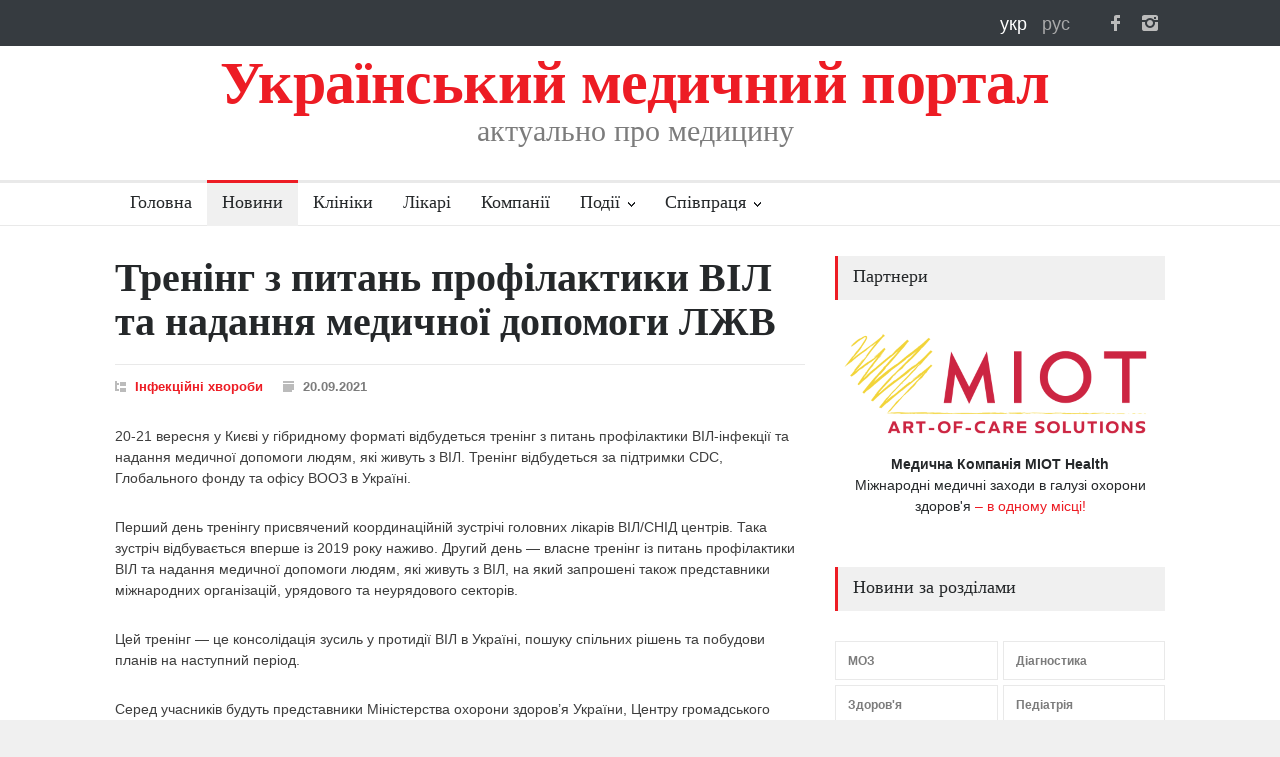

--- FILE ---
content_type: text/html; charset=UTF-8
request_url: https://med-ukraine.info/news/2021/trening-z-pitan-profilaktiki-vil-1734
body_size: 10521
content:
<!DOCTYPE html>
<meta charset="utf-8">
<head>
    <meta http-equiv="Content-Type" content="text/html; charset=UTF-8" />
    <meta http-equiv="content-style-type" content="text/css"/>
    <meta http-equiv="content-script-type" content="text/javascript"/>
    <meta content="width=device-width, initial-scale=1" name="viewport">

    <link rel="shortcut icon" href="/img/favicon.ico" type="image/x-icon"/>
    
        
    <title>Тренінг  з питань профілактики ВІЛ та надання медичної допомоги ЛЖВ | Український медичний портал</title>    <meta property="og:image" content="/img/logo/mu-120x120.png" />
<meta name="Title" content="Тренінг  з питань профілактики ВІЛ та надання медичної допомоги ЛЖВ" />
<meta name="Description" content="20-21 вересня у Києві у гібридному форматі відбудеться тренінг з питань профілактики ВІЛ-інфекції та надання медичної допомоги людям, які живуть з ВІЛ." />
<meta name="Keywords" content="" />    <link href="/img/logo/mu-120x120.png" rel="image_src" />        
    <meta name="google-site-verification" content="2EiY3ttRMJOFMdOrRKT8NwJPjOmz2ldqluGxrdUKJQ0" />

    <link rel="apple-touch-icon-precomposed" href="/img/icons/apple/apple-touch-icon.png" />
<link rel="apple-touch-icon-precomposed" sizes="76x76" href="/img/icons/apple/apple-touch-icon-76x76.png" />
<link rel="apple-touch-icon-precomposed" sizes="120x120" href="/img/icons/apple/apple-touch-icon-120x120.png" />
<link rel="apple-touch-icon-precomposed" sizes="152x152" href="/img/icons/apple/apple-touch-icon-152x152.png"/>
    <meta http-equiv="x-dns-prefetch-control" content="on">
<link rel="dns-prefetch" href="http://static.zabudovnyk.com.ua">
    <link rel="stylesheet" type="text/css" href="/assets/style/reset.min.css">
<link rel="stylesheet" type="text/css" href="/assets/style/superfish.min.css">
<link rel="stylesheet" type="text/css" href="/assets/style/prettyPhoto.min.css">
<link rel="stylesheet" type="text/css" href="/assets/style/jquery.qtip.min.css">
<link rel="stylesheet" type="text/css" href="/assets/style/style.min.css">
<link rel="stylesheet" type="text/css" href="/assets/style/menu_styles.min.css">
<link rel="stylesheet" type="text/css" href="/assets/style/animations.min.css">
<link rel="stylesheet" type="text/css" href="/assets/style/responsive.min.css">
<link rel="stylesheet" type="text/css" href="/assets/style/odometer-theme-default.min.css">

<link rel="stylesheet" type="text/css" href="/assets/style/custom/1.65/style.css">






    <script type="text/javascript" src="/assets/js/jquery-1.12.4.min.js"></script>




    </head>

<body>
    
            <!-- Google tag (gtag.js) -->
<script async src="https://www.googletagmanager.com/gtag/js?id=G-GH93CR81JM"></script>
<script>
    window.dataLayer = window.dataLayer || [];
    function gtag(){dataLayer.push(arguments);}
    gtag('js', new Date());

    gtag('config', 'G-GH93CR81JM');
</script>  
    
    <div class="site_container">
        <header>
            <div class="header_top_bar_container clearfix">

    <div class="header_top_bar">

        <!--<ul class="social_icons dark clearfix">
<ul class="social_icons colors clearfix">-->
<ul class="social_icons clearfix">
    <li>
        <a target="_blank" href="https://www.facebook.com/med-ukraine" class="social_icon facebook" title="facebook">
            &nbsp;
        </a>
    </li>

    <li>
        <a target="_blank" href="https://www.instagram.com/med_ukraine.info" class="social_icon instagram" title="instagram">
            &nbsp;
        </a>
    </li>

    <!--li>
        <a target="_blank" href="https://twitter.com/med_ukraine" class="social_icon twitter" title="twitter">
            &nbsp;
        </a>
    </li>

    <li>
        <a href="mailto:contact@pressroom.com" class="social_icon mail" title="mail">
            &nbsp;
        </a>
    </li>

    <li>
        <a href="http://themeforest.net/user/QuanticaLabs/portfolio" class="social_icon envato" title="envato">
            &nbsp;
        </a>
    </li>
    -->
</ul>

        
<div class="langPanel">
    <a class="langFlag icons-lang-uk font-white"
       title="Українська"
       href="/news/2021/trening-z-pitan-profilaktiki-vil-1734">
        укр
    </a>

    <a class="langFlag icons-lang-ru font-dark"
       title="Русский"
       href="/news/2021/trening-z-pitan-profilaktiki-vil-1734">
        рус
    </a>

</div>

        
    </div>
</div>

    <div class="header_container">
    <div class="header clearfix">
        <div class="logo">
            <h1 class="site-title">
                Український медичний портал
            </h1>
            <h4 class="hide-on-mobile site-slogan">актуально про медицину</h4>
        </div>
    </div>
</div>

<div class="clr"></div>

<div class="menu_container clearfix">
    <nav>
        <ul class="sf-menu">
            <li >
                <a href="/uk">
                    Головна                </a>
            </li>

            <li class = "selected">
                <a href="/uk/news">
                    Новини                </a>
            </li>

            <li >
                <a href="/uk/clinics/kyiv">
                    Клініки                </a>
            </li>

            <li >
                <a href="/uk/doctors/kyiv">
                    Лікарі                </a>
            </li>

            <li >
                <a href="/uk/companies">
                    Компанії                </a>
            </li>

            
<li class="submenu mega_menu_parent">
    <a href="/uk/events">
        Події    </a>

    <ul>
        

        
            <li class="submenu">
                <a href="/uk/events"
                   title="Дивитися">
                    Найближчі події                </a>
            <div class="mega_menu row">
                <div class="column column_1_2">
                    <ul class="blog small">

                        
                            <li class="post">
                                <a href="/uk/event/zimovij-den-medichnogo-marketingu"
                                   title="Дивитися інформацію про подію">
                                    <img src='/img/events/small/event.jpg'
                                         alt='Дивитися'>
                                </a>
                                <div class="post_content">
                                    <h5>
                                        <a href="/uk/event/zimovij-den-medichnogo-marketingu"
                                           title="Дивитися інформацію про подію">
                                            Зимовий День Медичного Маркетингу                                        </a>
                                    </h5>
                                    <ul class="post_details simple">
                                        <li class="category">
                                            <a href="/uk/events/management"
                                               title="перейти в рубрику 'Медичний менеджмент'">
                                                Медичний менеджмент                                            </a>
                                        </li>
                                    </ul>
                                </div>
                            </li>

                                            </ul>
                </div>
                <div class="column column_1_2">
                    <ul class="blog small">

                        
                            <li class="post">
                                <a href="/uk/event/30-ta-medichna-vistavka-galmed-ta-lvivskij-medichnij-forum"
                                   title="Дивитися інформацію про подію">
                                    <img src='/img/events/small/event.jpg'
                                         alt='Дивитися'>
                                </a>
                                <div class="post_content">
                                    <h5>
                                        <a href="/uk/event/30-ta-medichna-vistavka-galmed-ta-lvivskij-medichnij-forum"
                                           title="Дивитися інформацію про подію">
                                            30-та медична виставка &quot;ГалМЕД&quot; та Львівський медичний Форум                                        </a>
                                    </h5>
                                    <ul class="post_details simple">
                                        <li class="category">
                                            <a href="/uk/events/events"
                                               title="перейти в рубрику 'Події'">
                                                Події                                            </a>
                                        </li>
                                    </ul>
                                </div>
                            </li>

                                            </ul>
                </div>
            </div>
        </li>

        
        
            <li class="submenu">
                <a href="/uk/events"
                   title="Дивитися">
                    Події за рубриками                </a>

                <div class="mega_menu row">
                    <div class="column column_1_2">

                        <ul class="blog small">
                            
                                <li class="post" style="margin-top: 5px;">
                                    <div class="post_content">
                                        <ul class="post_details simple">
                                            <li class="category">
                                                <a href="/uk/events/coronavirus"
                                                   title="перейти в рубрику 'Коронавірус'">
                                                    Коронавірус                                                </a>
                                            </li>
                                        </ul>
                                    </div>
                                </li>

                            
                                <li class="post" style="margin-top: 5px;">
                                    <div class="post_content">
                                        <ul class="post_details simple">
                                            <li class="category">
                                                <a href="/uk/events/anesthesiology"
                                                   title="перейти в рубрику 'Анестезіологія'">
                                                    Анестезіологія                                                </a>
                                            </li>
                                        </ul>
                                    </div>
                                </li>

                            
                                <li class="post" style="margin-top: 5px;">
                                    <div class="post_content">
                                        <ul class="post_details simple">
                                            <li class="category">
                                                <a href="/uk/events/diagnostic"
                                                   title="перейти в рубрику 'Діагностика'">
                                                    Діагностика                                                </a>
                                            </li>
                                        </ul>
                                    </div>
                                </li>

                            
                                <li class="post" style="margin-top: 5px;">
                                    <div class="post_content">
                                        <ul class="post_details simple">
                                            <li class="category">
                                                <a href="/uk/events/infections"
                                                   title="перейти в рубрику 'Інфекційні хвороби'">
                                                    Інфекційні хвороби                                                </a>
                                            </li>
                                        </ul>
                                    </div>
                                </li>

                            
                                <li class="post" style="margin-top: 5px;">
                                    <div class="post_content">
                                        <ul class="post_details simple">
                                            <li class="category">
                                                <a href="/uk/events/medications"
                                                   title="перейти в рубрику 'Медикаменти'">
                                                    Медикаменти                                                </a>
                                            </li>
                                        </ul>
                                    </div>
                                </li>

                            
                                <li class="post" style="margin-top: 5px;">
                                    <div class="post_content">
                                        <ul class="post_details simple">
                                            <li class="category">
                                                <a href="/uk/events/management"
                                                   title="перейти в рубрику 'Медичний менеджмент'">
                                                    Медичний менеджмент                                                </a>
                                            </li>
                                        </ul>
                                    </div>
                                </li>

                            
                                <li class="post" style="margin-top: 5px;">
                                    <div class="post_content">
                                        <ul class="post_details simple">
                                            <li class="category">
                                                <a href="/uk/events/education"
                                                   title="перейти в рубрику 'Навчання'">
                                                    Навчання                                                </a>
                                            </li>
                                        </ul>
                                    </div>
                                </li>

                            
                                <li class="post" style="margin-top: 5px;">
                                    <div class="post_content">
                                        <ul class="post_details simple">
                                            <li class="category">
                                                <a href="/uk/events/ophthalmology"
                                                   title="перейти в рубрику 'Офтальмологія'">
                                                    Офтальмологія                                                </a>
                                            </li>
                                        </ul>
                                    </div>
                                </li>

                            
                                <li class="post" style="margin-top: 5px;">
                                    <div class="post_content">
                                        <ul class="post_details simple">
                                            <li class="category">
                                                <a href="/uk/events/plastic-surgery"
                                                   title="перейти в рубрику 'Пластична хірургія'">
                                                    Пластична хірургія                                                </a>
                                            </li>
                                        </ul>
                                    </div>
                                </li>

                            
                                <li class="post" style="margin-top: 5px;">
                                    <div class="post_content">
                                        <ul class="post_details simple">
                                            <li class="category">
                                                <a href="/uk/events/reproduction"
                                                   title="перейти в рубрику 'Репродуктологія та планування сім&apos;ї'">
                                                    Репродуктологія та планування сім&apos;ї                                                </a>
                                            </li>
                                        </ul>
                                    </div>
                                </li>

                            
                                <li class="post" style="margin-top: 5px;">
                                    <div class="post_content">
                                        <ul class="post_details simple">
                                            <li class="category">
                                                <a href="/uk/events/surgery"
                                                   title="перейти в рубрику 'Хірургія'">
                                                    Хірургія                                                </a>
                                            </li>
                                        </ul>
                                    </div>
                                </li>

                                                    </ul>
                    </div>

                    <div class="column column_1_2">
                        <ul class="blog small">

                                                            <li class="post" style="margin-top: 5px;">
                                    <div class="post_content">
                                        <ul class="post_details simple">
                                            <li class="category" style="width: 290px;">
                                                <a href="/uk/events/obstetrics"
                                                   title="перейти в рубрику 'Акушерство та гінекологія'">
                                                    Акушерство та гінекологія                                                </a>
                                            </li>
                                        </ul>
                                    </div>
                                </li>
                                                            <li class="post" style="margin-top: 5px;">
                                    <div class="post_content">
                                        <ul class="post_details simple">
                                            <li class="category" style="width: 290px;">
                                                <a href="/uk/events/charity"
                                                   title="перейти в рубрику 'Благодійність'">
                                                    Благодійність                                                </a>
                                            </li>
                                        </ul>
                                    </div>
                                </li>
                                                            <li class="post" style="margin-top: 5px;">
                                    <div class="post_content">
                                        <ul class="post_details simple">
                                            <li class="category" style="width: 290px;">
                                                <a href="/uk/events/health"
                                                   title="перейти в рубрику 'Здоров'я'">
                                                    Здоров'я                                                </a>
                                            </li>
                                        </ul>
                                    </div>
                                </li>
                                                            <li class="post" style="margin-top: 5px;">
                                    <div class="post_content">
                                        <ul class="post_details simple">
                                            <li class="category" style="width: 290px;">
                                                <a href="/uk/events/cosmetology"
                                                   title="перейти в рубрику 'Косметологія'">
                                                    Косметологія                                                </a>
                                            </li>
                                        </ul>
                                    </div>
                                </li>
                                                            <li class="post" style="margin-top: 5px;">
                                    <div class="post_content">
                                        <ul class="post_details simple">
                                            <li class="category" style="width: 290px;">
                                                <a href="/uk/events/equipment"
                                                   title="перейти в рубрику 'Медичне обладнання'">
                                                    Медичне обладнання                                                </a>
                                            </li>
                                        </ul>
                                    </div>
                                </li>
                                                            <li class="post" style="margin-top: 5px;">
                                    <div class="post_content">
                                        <ul class="post_details simple">
                                            <li class="category" style="width: 290px;">
                                                <a href="/uk/events/alternative-medicine"
                                                   title="перейти в рубрику 'Нетрадиційна медицина'">
                                                    Нетрадиційна медицина                                                </a>
                                            </li>
                                        </ul>
                                    </div>
                                </li>
                                                            <li class="post" style="margin-top: 5px;">
                                    <div class="post_content">
                                        <ul class="post_details simple">
                                            <li class="category" style="width: 290px;">
                                                <a href="/uk/events/oncology"
                                                   title="перейти в рубрику 'Онкологія'">
                                                    Онкологія                                                </a>
                                            </li>
                                        </ul>
                                    </div>
                                </li>
                                                            <li class="post" style="margin-top: 5px;">
                                    <div class="post_content">
                                        <ul class="post_details simple">
                                            <li class="category" style="width: 290px;">
                                                <a href="/uk/events/pediatrics"
                                                   title="перейти в рубрику 'Педіатрія'">
                                                    Педіатрія                                                </a>
                                            </li>
                                        </ul>
                                    </div>
                                </li>
                                                            <li class="post" style="margin-top: 5px;">
                                    <div class="post_content">
                                        <ul class="post_details simple">
                                            <li class="category" style="width: 290px;">
                                                <a href="/uk/events/events"
                                                   title="перейти в рубрику 'Події'">
                                                    Події                                                </a>
                                            </li>
                                        </ul>
                                    </div>
                                </li>
                                                            <li class="post" style="margin-top: 5px;">
                                    <div class="post_content">
                                        <ul class="post_details simple">
                                            <li class="category" style="width: 290px;">
                                                <a href="/uk/events/dentistry"
                                                   title="перейти в рубрику 'Стоматологія'">
                                                    Стоматологія                                                </a>
                                            </li>
                                        </ul>
                                    </div>
                                </li>
                            
                        </ul>
                    </div>
                </div>
            </li>

        
    </ul>
</li>



            <li class="submenu ">
                <a href="/uk/contacts">
                    Співпраця                </a>

                <ul>
                    <li>
                        <a href="/uk/clinic/add">
                            Додати клініку                        </a>
                    </li>
                    <li>
                        <a href="/uk/doctor/add">
                            Додати лікаря                        </a>
                    </li>
                    <li>
                        <a href="/uk/advertisement">
                            Реклама                        </a>
                    </li>
                    <li>
                        <a href="/uk/contacts">
                            Контакти                        </a>
                    </li>
                </ul>
            </li>
        </ul>
    </nav>


    <div class="mobile_menu_container">
        <div class="topnav">

            <a class="active floatL" href="/uk/news">
                Новини            </a>

            <a class="active floatL" href="/uk/clinics/kyiv">
                Клініки            </a>

            <a class="active floatL last-mobile-menu-item" href="/uk/companies">
                Компанії            </a>

            <a href="#" class="mobile-menu-switch floatR">
                <span class="line"></span>
                <span class="line"></span>
                <span class="line"></span>
            </a>

        </div>

        <div class="mobile-menu-divider"></div>
        <nav>
            <ul class="mobile-menu">
                <li >
                    <a href="/uk">
                        Головна                    </a>
                </li>

                <li class = "selected">
                    <a href="/uk/news">
                        Новини                    </a>
                </li>

                <li >
                    <a href="/uk/events"
                       title="Календар медичних заходів">
                        Події                    </a>
                </li>

                <li >
                    <a href="/uk/clinics/kyiv">
                        Клініки                    </a>
                </li>

                <li >
                    <a href="/uk/doctors/kyiv">
                        Лікарі                    </a>
                </li>

                <li >
                    <a href="/uk/companies">
                        Компанії                    </a>
                </li>

                <li>
                    <a href="/uk/clinic/add">
                        Додати клініку                    </a>
                </li>

                <li>
                    <a href="/uk/doctor/add">
                        Додати лікаря                    </a>
                </li>

                <li>
                    <a href="/uk/advertisement">
                        Реклама                    </a>
                </li>

                <li>
                    <a href="/uk/contacts">
                        Контакти                    </a>
                </li>
            </ul>
        </nav>
    </div>
</div>

        </header>
        <div class="clr"></div>

        <div class="page">
            
            <div class="page_layout clearfix">
                <div class="row page_margin_top">
                    <div class="column column_2_3">
                        
    <div class="row">
        <div class="post single" itemscope itemtype="http://schema.org/NewsArticle">
            <h1 class="post_title" itemprop="headline">
                Тренінг з питань профілактики ВІЛ та надання медичної допомоги ЛЖВ            </h1>

            

<ul class="post_details clearfix">
    <li class="detail category">
                <a href="/uk/news/rubric/infections"
           title="Всі новини рубрики">
            Інфекційні хвороби        </a>
    </li>
    <li class="detail date">
        20.09.2021    </li>
    </ul>


            

            <div class="post_content clearfix news-body" itemprop="articleBody">
                                                                <p>20-21 вересня у Києві у гібридному форматі відбудеться тренінг з питань профілактики ВІЛ-інфекції та надання медичної допомоги людям, які живуть з ВІЛ. Тренінг відбудеться за підтримки CDC, Глобального фонду та офісу ВООЗ в Україні.</p><p>Перший день тренінгу присвячений координаційній зустрічі головних лікарів ВІЛ/СНІД центрів. Така зустріч відбувається вперше із 2019 року наживо. Другий день — власне тренінг із питань профілактики ВІЛ та надання медичної допомоги людям, які живуть з ВІЛ, на який запрошені також представники міжнародних організацій, урядового та неурядового секторів.</p><p>Цей тренінг — це консолідація зусиль у протидії ВІЛ в Україні, пошуку спільних рішень та побудови планів на наступний період.</p><p>Серед учасників будуть представники Міністерства охорони здоров’я України, Центру громадського здоров’я, USAID, CDC, UNAIDS, Pact, ВООЗ, I-TECH, БФ «Альянс громадського здоров’я», БФ «100 відсотків життя», керівники мультидисциплінарних команд (МДК) та регіональні координатори з доконтактної профілактики ВІЛ.</p><p></p><p>Серед спікерів цього заходу:</p><p>— Заступник Міністра охорони здоров’я, головний державний санітарний лікар України Ігор Кузін;</p><p>— Виконуюча обов’язки заступника Генерального директора Центру громадського здоров’я Ольга Гвоздецька;</p><p>— Директор в CDC в Україні Езра Барзілай;</p><p>— Старший портфоліо-менеджер Глобального Фонду Дарен Доркін;</p><p>— Старший радник з питань туберкульозу, ВІЛ та гепатиту, бюро ВООЗ в Україні Мартін Донаг’ю;</p><p>— Заступниця Голови Національної служби здоров’я України Анна Фенчак.</p><p></p><p>Теми, які будуть висвітлені протягом першого дня тренінгу 20 вересня:</p><p>— Аналіз основних показників діяльності з лікування ВІЛ-інфекції;</p><p>— Аналіз основних показників діяльності з тестування на ВІЛ. Представлення проєкту Стратегії з тестування на ВІЛ;</p><p>— Представлення проміжних результатів дослідження щодо впливу реформи ОЗ на надання послуг ЛЖВ;</p><p>— ПМГ 2022: діагностика, лікування та супровід осіб з ВІЛ (підозрою на ВІЛ);</p><p>— Медичні інформаційні системи в системі нагляду за соціально значущими хворобами;</p><p>— Етапи розробки Стратегії розвитку системи громадського здоров’я на 2022-2030 роки.</p><p></p><p>Теми, які будуть висвітлені протягом другого дня тренінгу 21 вересня:</p><p>— Стан впровадження та досягнення з ДКП (PrEP) в Україні;</p><p>— Комунікаційна стратегія з ДКП (PrEP) в Україні;</p><p>— Рекомендації ВООЗ, щодо впровадження та розширення програми ДКП(PrEP) в Україні.</p><p>Також у другий день тренінгу відбудеться дві панельні дискусії: «Успіхи та досягнення програм ДКП (PrEP). Роль НУО в реалізації ДКП в Україні у 2021 році» й «Успіхи та досягнення програм ДКП (PrEP) як лікувального компоненту проектів, що реалізовуються в Україні у 2021 році».</p>            </div>

            
                            

<ul class="post_details clearfix">
    <li class="detail author">
        За матеріалами:                     <a target="_blank"
               href="https://phc.org.ua/"
               title="перейти на сайт">
                Центр громадського здоров’я України            </a>
            </li>
</ul>
                    </div>
    </div>

        
    
<div class="row page_margin_top_section">
    <h4 class="box_header">
        Більше новин в рубриці Інфекційні хвороби 
    </h4>
    <ul class="blog medium">
        

    
    <li class="post">
        <a href="/news/2026/mijte-ruki-pislya-kontaktu-z-tvarinami-ta-inshi-poradi-yak-uberegtisya-vid-ehinokokozu-4463" 
            title="Читати новину">
            <img src='/img/news/2025/12/4463/infections-3.jpg'
                 alt='Інфекційні хвороби'>
        </a>

        
        <h5>
            <a href="/news/2026/mijte-ruki-pislya-kontaktu-z-tvarinami-ta-inshi-poradi-yak-uberegtisya-vid-ehinokokozu-4463" 
                title="Читати новину">

                                    Мийте руки після контакту з тваринами та інші поради, як уберегтися від ехінококозу                            </a>
        </h5>

    </li>

    
    <li class="post">
        <a href="/news/2026/kir-chomu-vakcinaciya-ditej-zalishayetsya-klyuchovim-zahistom-vid-infekciyi-4460" 
            title="Читати новину">
            <img src='/img/news/2025/12/4460/infections-3.png'
                 alt='Інфекційні хвороби'>
        </a>

        
        <h5>
            <a href="/news/2026/kir-chomu-vakcinaciya-ditej-zalishayetsya-klyuchovim-zahistom-vid-infekciyi-4460" 
                title="Читати новину">

                                    Кір: чому вакцинація дітей залишається ключовим захистом від інфекції                            </a>
        </h5>

    </li>

    
    <li class="post">
        <a href="/news/2026/1-grudnya-vsesvitnij-den-borotbi-zi-snidom-4401" 
            title="Читати новину">
            <img src='/img/news/2025/12/4401/infections-3.jpg'
                 alt='Інфекційні хвороби'>
        </a>

        
        <h5>
            <a href="/news/2026/1-grudnya-vsesvitnij-den-borotbi-zi-snidom-4401" 
                title="Читати новину">

                                    1 грудня — Всесвітній день боротьби зі СНІДом                            </a>
        </h5>

    </li>

    
    <li class="post">
        <a href="/news/2026/dodatkovi-antirabichni-vakcini-dlya-regioniv-pershi-26-000-doz-uzhe-v-ukrayini-4384" 
            title="Читати новину">
            <img src='/img/news/2025/11/4384/infections-3.jpg'
                 alt='Інфекційні хвороби'>
        </a>

        
        <h5>
            <a href="/news/2026/dodatkovi-antirabichni-vakcini-dlya-regioniv-pershi-26-000-doz-uzhe-v-ukrayini-4384" 
                title="Читати новину">

                                    Додаткові антирабічні вакцини для регіонів: перші 26 000 доз уже в Україні                            </a>
        </h5>

    </li>

    
    <li class="post">
        <a href="/news/2026/yak-chasto-potribno-testuvatisya-na-vil-i-de-zrobiti-test-4380" 
            title="Читати новину">
            <img src='/img/news/2025/11/4380/infections-3.jpg'
                 alt='Інфекційні хвороби'>
        </a>

        
        <h5>
            <a href="/news/2026/yak-chasto-potribno-testuvatisya-na-vil-i-de-zrobiti-test-4380" 
                title="Читати новину">

                                    Як часто потрібно тестуватися на ВІЛ і де зробити тест                            </a>
        </h5>

    </li>

    
    <li class="post">
        <a href="/news/2026/18-24-listopada-vsesvitnij-tizhden-protidiyi-antimikrobnij-rezistentnosti-4368" 
            title="Читати новину">
            <img src='/img/news/2025/11/4368/infections-3.jpg'
                 alt='Інфекційні хвороби'>
        </a>

        
        <h5>
            <a href="/news/2026/18-24-listopada-vsesvitnij-tizhden-protidiyi-antimikrobnij-rezistentnosti-4368" 
                title="Читати новину">

                                    18-24 листопада - Всесвітній тиждень протидії антимікробній резистентності                            </a>
        </h5>

    </li>
    </ul>
</div>


<a class="read_more margin_top_20"
   href="/uk/news"
   title="перейти">
    <span class="arrow"></span>
    <span>
        Перейти в каталог новин    </span>
</a>


                    </div>
                    <div class="column column_1_3">
                        
    <h4 class="box_header margin-bottom-20">
        Партнери    </h4>

    <ul class="partners-info">
                    <li>
                <a title="Докладно..." target="_blank" href="https://miothealth.com/events/"><img alt='MIOT' style="width: 100% !important; margin-bottom: 10px;" src = '/img/partners/MIOT.png'/><div style="text-align: center; text-decoration-color: #25282A!important;"><span style="color:#25282A"><b>Медична Компанія МІОТ Health</b><br/>Міжнародні медичні заходи в галузі охорони здоров'я</span> – <span style="color:#ED1C24;">в одному місці!</div></a>            </li>
            </ul>

<h4 class="box_header page_margin_top_section">
    Новини за розділами</h4>

<ul class="taxonomies columns clearfix page_margin_top">
            
                    <li>
                <a href="/uk/news/rubric/moz" 
                   title="Новини рубрики МОЗ">
                    МОЗ                </a>
            </li>
        
            
        
            
        
            
        
            
        
            
        
            
        
            
                    <li>
                <a href="/uk/news/rubric/diagnostic" 
                   title="Новини рубрики Діагностика">
                    Діагностика                </a>
            </li>
        
            
                    <li>
                <a href="/uk/news/rubric/health" 
                   title="Новини рубрики Здоров'я">
                    Здоров'я                </a>
            </li>
        
            
        
            
        
            
        
            
        
            
        
            
        
            
        
            
        
            
        
            
        
            
        
            
        
            
        
            
        
            
        
            
        
            
        
            
                    <li>
                <a href="/uk/news/rubric/pediatrics" 
                   title="Новини рубрики Педіатрія">
                    Педіатрія                </a>
            </li>
        
            
        
            
        
            
        
            
        
            
        
            
        
            
        
            
        
            
        
            
        
            
        
            
        
            
        
            
        
    </ul>








    
    <h4 class="box_header page_margin_top_section">
        Розсилка новин    </h4>

    <!-- Begin Mailchimp Signup Form -->
    <link href="//cdn-images.mailchimp.com/embedcode/classic-071822.css" rel="stylesheet" type="text/css">
    <style type="text/css">
        #mc_embed_signup{background:#fff; clear:left; font:14px Helvetica,Arial,sans-serif;  width:330px;}
        /* Add your own Mailchimp form style overrides in your site stylesheet or in this style block.
           We recommend moving this block and the preceding CSS link to the HEAD of your HTML file. */
    </style>
    <div id="mc_embed_signup" style="margin-bottom: 40px">
        <p>Отримуйте дайджест головних новин кілька разів на місяць</p>
        <form style="padding: 0" action="https://med-ukraine.us18.list-manage.com/subscribe/post?u=49146f9cff203869006d4d58c&amp;id=bd1de7a926&amp;f_id=00e56de7f0" method="post" id="mc-embedded-subscribe-form" name="mc-embedded-subscribe-form" class="validate" target="_blank" novalidate>
            <div id="mc_embed_signup_scroll">
                <!--  <div class="indicates-required"><span class="asterisk">*</span> indicates required</div>-->
                <div class="mc-field-group">
                    <label for="mce-EMAIL">Email <span class="asterisk">*</span>
                    </label>
                    <input type="email" value="" name="EMAIL" class="required email" id="mce-EMAIL">
                    <span id="mce-EMAIL-HELPERTEXT" class="helper_text"></span>
                </div>
                <div id="mce-responses" class="clear foot">
                    <div class="response" id="mce-error-response" style="display:none"></div>
                    <div class="response" id="mce-success-response" style="display:none"></div>
                </div>    <!-- real people should not fill this in and expect good things - do not remove this or risk form bot signups-->
                <div style="position: absolute; left: -5000px;" aria-hidden="true"><input type="text" name="b_49146f9cff203869006d4d58c_bd1de7a926" tabindex="-1" value=""></div>
                <div class="optionalParent">
                    <div class="clear foot">
                        <input style="background: #ED1C24; border-radius: 0" type="submit" value="Підписатися" name="subscribe" id="mc-embedded-subscribe" class="button">
                        <p class=""><a href="http://eepurl.com/h80hon" title="Mailchimp - email marketing made easy and fun"><img style="width: 150px" src="https://eep.io/mc-cdn-images/template_images/branding_logo_text_dark_dtp.svg"></a></p>
                    </div>
                </div>
            </div>
        </form>
    </div>
    <script type='text/javascript' src='//s3.amazonaws.com/downloads.mailchimp.com/js/mc-validate.js'></script><script type='text/javascript'>(function($) {window.fnames = new Array(); window.ftypes = new Array();fnames[0]='EMAIL';ftypes[0]='email';fnames[1]='FNAME';ftypes[1]='text';fnames[2]='LNAME';ftypes[2]='text';fnames[3]='ADDRESS';ftypes[3]='address';fnames[4]='PHONE';ftypes[4]='phone';fnames[5]='BIRTHDAY';ftypes[5]='birthday';}(jQuery));var $mcj = jQuery.noConflict(true);</script>
    <!--End mc_embed_signup-->




    <h4 class="box_header page_margin_top_section">
        Події    </h4>

    <ul class="blog small clearfix">
        <li class="post">
            <a href="/uk/event/zimovij-den-medichnogo-marketingu"
               title="Дивитися інформацію про подію">

                <img src='/img/events/small/event.jpg'
                     alt='Фото події'/>
            </a>

            <div class="post_content">
                <h5>
                    <ul class="post_details simple margin-none font-white">
                        <li class="category">
                            <a href="/uk/events/management"
                               title="Дивитися події рубрики Медичний менеджмент">
                                Категорія: медичний менеджмент                            </a>
                        </li>
                    </ul>

                    <br/>

                    <a href="/uk/event/zimovij-den-medichnogo-marketingu"
                       title="Дивитися інформацію про подію">
                        Зимовий День Медичного Маркетингу                    </a>

                </h5>
            </div>

            <ul class="post_details widget-event-place">
                <li class="category">
                    <span class="font-white">Київ</span>
                </li>

                <li class="date">
                                            27.02.2026                                    </li>
            </ul>
        </li>
    </ul>


    <h4 class="box_header page_margin_top_section">
        Останні новини    </h4>

    <ul class="blog small clearfix">
                    
            <li class="post">
                <a href="/news/2026/chto-takoe-ortopedicheskij-divan-i-chem-on-otlichaetsya-ot-obychnogo-4487"
                   title="Читати новину">
                    <img src='/img/news/2026/01/4487/health-4.jpg'
                         alt='Здоров'я'
                </a>

                <div class="post_content">
                    <h5>
                        <a href="/news/2026/chto-takoe-ortopedicheskij-divan-i-chem-on-otlichaetsya-ot-obychnogo-4487"
                           title="Читати новину">
                             Что такое ортопедический диван и чем он отличается от обычного                        </a>
                    </h5>
                </div>
            </li>
                    
            <li class="post">
                <a href="/news/2026/yak-vizhiti-v-holodnij-kvartiri-oznaki-gipotermiyi-ta-poradi-likariv-4485"
                   title="Читати новину">
                    <img src='/img/news/2026/01/4485/family-4.jpg'
                         alt='Сімейна медицина'
                </a>

                <div class="post_content">
                    <h5>
                        <a href="/news/2026/yak-vizhiti-v-holodnij-kvartiri-oznaki-gipotermiyi-ta-poradi-likariv-4485"
                           title="Читати новину">
                             Як вижити в холодній квартирі: ознаки гіпотермії та поради лікарів                        </a>
                    </h5>
                </div>
            </li>
                    
            <li class="post">
                <a href="/news/2026/vidbulosya-zasidannya-ofisu-koordinaciyi-rozvitku-elektronnoyi-ohoroni-zdorov-ya-4484"
                   title="Читати новину">
                    <img src='/img/news/2026/01/4484/management-4.jpg'
                         alt='Медичний менеджмент'
                </a>

                <div class="post_content">
                    <h5>
                        <a href="/news/2026/vidbulosya-zasidannya-ofisu-koordinaciyi-rozvitku-elektronnoyi-ohoroni-zdorov-ya-4484"
                           title="Читати новину">
                             Відбулося засідання Офісу координації розвитку електронної охорони здоров’я                        </a>
                    </h5>
                </div>
            </li>
                    
            <li class="post">
                <a href="/news/2026/protez-stegna-yak-povernutisya-do-povnocinnogo-zhittya-4483"
                   title="Читати новину">
                    <img src='/img/news/2026/01/4483/traumatology-4.jpg'
                         alt='Травматологія'
                </a>

                <div class="post_content">
                    <h5>
                        <a href="/news/2026/protez-stegna-yak-povernutisya-do-povnocinnogo-zhittya-4483"
                           title="Читати новину">
                             Протез стегна: як повернутися до повноцінного життя                        </a>
                    </h5>
                </div>
            </li>
            </ul>

<h4 class="box_header page_margin_top_section">
    Ми в соц. мережах</h4>

<div id="fb-root"></div>
<script>(function(d, s, id) {
        var js, fjs = d.getElementsByTagName(s)[0];
        if (d.getElementById(id)) return;
        js = d.createElement(s); js.id = id;
        js.src = 'https://connect.facebook.net/uk_UA/sdk.js#xfbml=1&version=v3.0&appId=315228555492351&autoLogAppEvents=1';
        fjs.parentNode.insertBefore(js, fjs);
    }(document, 'script', 'facebook-jssdk'));</script>

<div class="fb-page" data-href="https://www.facebook.com/medukraine" data-tabs="timeline" data-height="300" data-small-header="false" data-adapt-container-width="true" data-hide-cover="false" data-show-facepile="false"><blockquote cite="https://www.facebook.com/medukraine" class="fb-xfbml-parse-ignore"><a href="https://www.facebook.com/medukraine">Український медичний портал</a></blockquote></div>
<p>
    <a target="_blank" href="https://t.me/medukraineinfo" title="t.me/medukraineinfo">
        Читати новини в Telegram    </a>

            та
    
    <a target="_blank" href="https://www.instagram.com/med_ukraine.info/">Instagram</a>
</p>

                    </div>
                </div>
                            </div>
        </div>

        <footer class="footer_container">
            <div class="footer_container" style="padding-top: 0px;">
    <div class="footer clearfix">
        <div class="row">
            <div class="column column_1_3 hide-on-mobile">
                <h4 class="box_header">
    Про сайт</h4>

<p class="padding_top_bottom_25">
    Портал присвячений висвітленню нових тенденцій та досягнень в галузі медицини. Окрема увага приділена реформуванню системи охорони здоров'я України.</p>

            </div>

            <div class="column column_1_3 hide-on-mobile"  style="padding-top: 0px;">
                
<h4 class="box_header">
    Розділи</h4>

<ul class="page_margin_top clearfix" style="line-height: 1.5">
    <li>
        <a href="/uk/clinics/kyiv"
           title="перейти в каталог">
            Каталог клінік        </a>
    </li>
    <li>
        <a href="/uk/companies"
           title="перейти в каталог">
            Каталог компаній        </a>
    </li>
    <li>
        <a href="/uk/events"
           title="перейти в каталог">
            Події        </a>
    </li>
    <li>
        <a href="/uk/news"
           title="перейти в каталог">
            Новини        </a>
    </li>
</ul>            </div>
            <div class="column column_1_3">
                
<h4 class="box_header">
    Контакти</h4>
<p class="padding_top_30">
    <span> Реклама та розміщення на сайті</span><br/>
            +38 067 938-09-80
    </p>
<p class="padding_top_0">
    <a href="mailto:info@med-ukraine.info">info@med-ukraine.info</a>
</p>
<p class="padding_top_0">
    <a href="/uk/advertisement">
        Види реклами і варітсть    </a>
</p>

            </div>
        </div>

        <div class="row margin_top_10 hide-on-mobile">
            <a class="scroll_top" href="#top" title="Scroll to top">Top</a>
        </div>

        <div class="row copyright_row">
            <div class="column column_2_3">
                © Copyright <a href="https://med-ukraine" title="Український медичний портал" target="_blank">
                    Український медичний портал</a>
            </div>
                            




            
            <div class="column column_1_3">
                
<ul class="footer_menu">
    <li>
        <a target="_blank" href="https://t.me/medukraineinfo" title="t.me/medukraineinfo">
            Читати новини в Telegram        </a>

                    та
        
        <a target="_blank" href="https://www.instagram.com/med_ukraine.info/">Instagram</a>
    </li>
</ul>
            </div>
        </div>
    </div>
</div>
        </footer>

            <!--script src="/js/jquery/plugins/tinyTips/jquery.tinyTips.min.js" type="text/javascript"></script>
    <script src="/js/jquery/plugins/totop/jquery.ui.totop.min.js" type="text/javascript"></script>
    <script type="text/javascript">
        $(document).ready(function() {
            $().UItoTop({ easingType: 'easeOutQuart' });
        });
    </script-->


<!--js-->
<!--script type="text/javascript" src="/assets/js/jquery-1.12.4.min.js"></script-->
<script type="text/javascript" src="/assets/js/jquery-migrate-1.4.1.min.js"></script>
<script type="text/javascript" src="/assets/js/jquery.ba-bbq.min.js"></script>
<script type="text/javascript" src="/assets/js/jquery-ui-1.11.1.custom.min.js"></script>
<script type="text/javascript" src="/assets/js/jquery.easing.1.3.min.js"></script>
<script type="text/javascript" src="/assets/js/jquery.carouFredSel-6.2.1-packed.min.js"></script>
<script type="text/javascript" src="/assets/js/jquery.touchSwipe.min.js"></script>
<script type="text/javascript" src="/assets/js/jquery.transit.min.js"></script>
<script type="text/javascript" src="/assets/js/jquery.sliderControl.min.js"></script>
<script type="text/javascript" src="/assets/js/jquery.timeago.min.js"></script>
<script type="text/javascript" src="/assets/js/jquery.hint.min.js"></script>
<script type="text/javascript" src="/assets/js/jquery.prettyPhoto.min.js"></script>
<script type="text/javascript" src="/assets/js/jquery.qtip.min.js"></script>
<script type="text/javascript" src="/assets/js/jquery.blockUI.min.js"></script>
<script type="text/javascript" src="/assets/js/main.min.js"></script>
<script type="text/javascript" src="/assets/js/odometer.min.js"></script>
                <div class="clr"></div>  
    </div>
</body>

</html>
